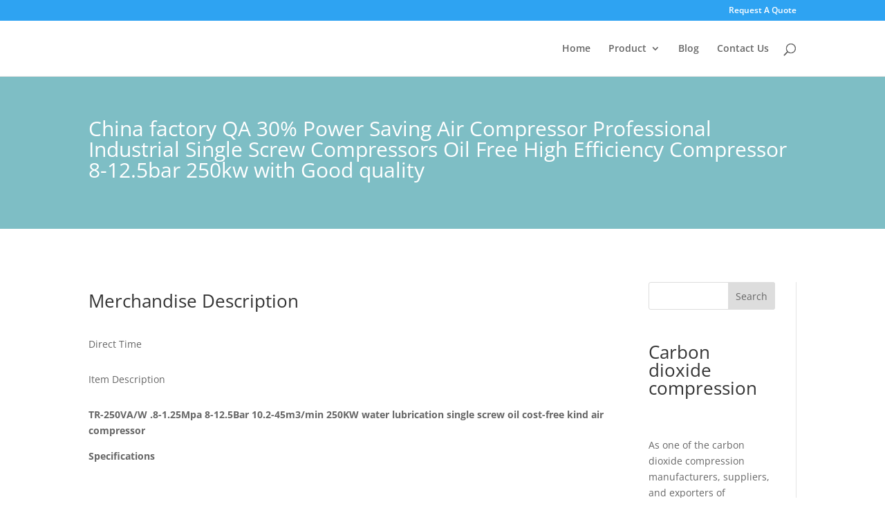

--- FILE ---
content_type: text/css
request_url: https://carbondioxidecompression.com/wp-content/et-cache/global/et-divi-customizer-global.min.css?ver=1767642221
body_size: -195
content:
@media only screen and (min-width:1350px){.et_pb_row{padding:27px 0}.et_pb_section{padding:54px 0}.single.et_pb_pagebuilder_layout.et_full_width_page .et_post_meta_wrapper{padding-top:81px}.et_pb_fullwidth_section{padding:0}}.post-meta{display:none}#logo{display:none}.et_link_content{padding:0;text-align:left}.et_link_content h2{color:#333!important}.et_link_content a.et_link_main_url{display:none}.et-cart-info{display:none!important}#tab-title-description{display:none}